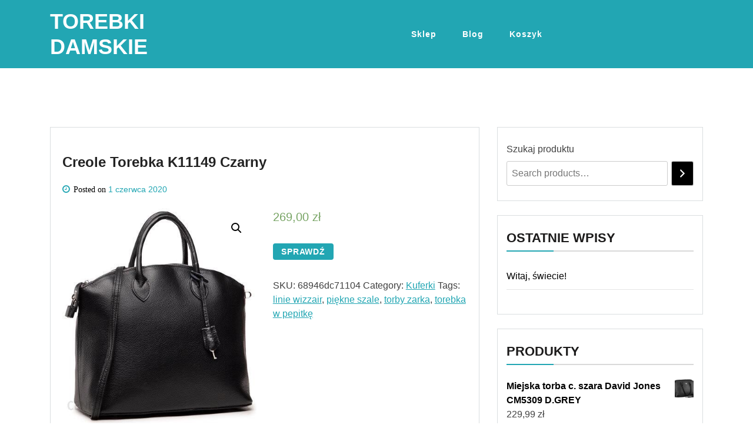

--- FILE ---
content_type: text/html; charset=UTF-8
request_url: https://onaz.pl/produkt/creole-torebka-k11149-czarny/
body_size: 13222
content:
<!doctype html>
<html lang="pl-PL" class="js no-svg">
<head>
	<meta charset="UTF-8">
	<meta name="viewport" content="width=device-width, initial-scale=1">
	<link rel="profile" href="https://gmpg.org/xfn/11">

	<title>Creole Torebka K11149 Czarny &#8211; Torebki damskie</title>
<meta name='robots' content='max-image-preview:large' />
<link rel="alternate" type="application/rss+xml" title="Torebki damskie &raquo; Kanał z wpisami" href="https://onaz.pl/feed/" />
<link rel="alternate" type="application/rss+xml" title="Torebki damskie &raquo; Kanał z komentarzami" href="https://onaz.pl/comments/feed/" />
<link rel="alternate" type="application/rss+xml" title="Torebki damskie &raquo; Creole Torebka K11149 Czarny Kanał z komentarzami" href="https://onaz.pl/produkt/creole-torebka-k11149-czarny/feed/" />
<link rel="alternate" title="oEmbed (JSON)" type="application/json+oembed" href="https://onaz.pl/wp-json/oembed/1.0/embed?url=https%3A%2F%2Fonaz.pl%2Fprodukt%2Fcreole-torebka-k11149-czarny%2F" />
<link rel="alternate" title="oEmbed (XML)" type="text/xml+oembed" href="https://onaz.pl/wp-json/oembed/1.0/embed?url=https%3A%2F%2Fonaz.pl%2Fprodukt%2Fcreole-torebka-k11149-czarny%2F&#038;format=xml" />
<style id='wp-img-auto-sizes-contain-inline-css'>
img:is([sizes=auto i],[sizes^="auto," i]){contain-intrinsic-size:3000px 1500px}
/*# sourceURL=wp-img-auto-sizes-contain-inline-css */
</style>
<style id='wp-emoji-styles-inline-css'>

	img.wp-smiley, img.emoji {
		display: inline !important;
		border: none !important;
		box-shadow: none !important;
		height: 1em !important;
		width: 1em !important;
		margin: 0 0.07em !important;
		vertical-align: -0.1em !important;
		background: none !important;
		padding: 0 !important;
	}
/*# sourceURL=wp-emoji-styles-inline-css */
</style>
<style id='wp-block-library-inline-css'>
:root{--wp-block-synced-color:#7a00df;--wp-block-synced-color--rgb:122,0,223;--wp-bound-block-color:var(--wp-block-synced-color);--wp-editor-canvas-background:#ddd;--wp-admin-theme-color:#007cba;--wp-admin-theme-color--rgb:0,124,186;--wp-admin-theme-color-darker-10:#006ba1;--wp-admin-theme-color-darker-10--rgb:0,107,160.5;--wp-admin-theme-color-darker-20:#005a87;--wp-admin-theme-color-darker-20--rgb:0,90,135;--wp-admin-border-width-focus:2px}@media (min-resolution:192dpi){:root{--wp-admin-border-width-focus:1.5px}}.wp-element-button{cursor:pointer}:root .has-very-light-gray-background-color{background-color:#eee}:root .has-very-dark-gray-background-color{background-color:#313131}:root .has-very-light-gray-color{color:#eee}:root .has-very-dark-gray-color{color:#313131}:root .has-vivid-green-cyan-to-vivid-cyan-blue-gradient-background{background:linear-gradient(135deg,#00d084,#0693e3)}:root .has-purple-crush-gradient-background{background:linear-gradient(135deg,#34e2e4,#4721fb 50%,#ab1dfe)}:root .has-hazy-dawn-gradient-background{background:linear-gradient(135deg,#faaca8,#dad0ec)}:root .has-subdued-olive-gradient-background{background:linear-gradient(135deg,#fafae1,#67a671)}:root .has-atomic-cream-gradient-background{background:linear-gradient(135deg,#fdd79a,#004a59)}:root .has-nightshade-gradient-background{background:linear-gradient(135deg,#330968,#31cdcf)}:root .has-midnight-gradient-background{background:linear-gradient(135deg,#020381,#2874fc)}:root{--wp--preset--font-size--normal:16px;--wp--preset--font-size--huge:42px}.has-regular-font-size{font-size:1em}.has-larger-font-size{font-size:2.625em}.has-normal-font-size{font-size:var(--wp--preset--font-size--normal)}.has-huge-font-size{font-size:var(--wp--preset--font-size--huge)}.has-text-align-center{text-align:center}.has-text-align-left{text-align:left}.has-text-align-right{text-align:right}.has-fit-text{white-space:nowrap!important}#end-resizable-editor-section{display:none}.aligncenter{clear:both}.items-justified-left{justify-content:flex-start}.items-justified-center{justify-content:center}.items-justified-right{justify-content:flex-end}.items-justified-space-between{justify-content:space-between}.screen-reader-text{border:0;clip-path:inset(50%);height:1px;margin:-1px;overflow:hidden;padding:0;position:absolute;width:1px;word-wrap:normal!important}.screen-reader-text:focus{background-color:#ddd;clip-path:none;color:#444;display:block;font-size:1em;height:auto;left:5px;line-height:normal;padding:15px 23px 14px;text-decoration:none;top:5px;width:auto;z-index:100000}html :where(.has-border-color){border-style:solid}html :where([style*=border-top-color]){border-top-style:solid}html :where([style*=border-right-color]){border-right-style:solid}html :where([style*=border-bottom-color]){border-bottom-style:solid}html :where([style*=border-left-color]){border-left-style:solid}html :where([style*=border-width]){border-style:solid}html :where([style*=border-top-width]){border-top-style:solid}html :where([style*=border-right-width]){border-right-style:solid}html :where([style*=border-bottom-width]){border-bottom-style:solid}html :where([style*=border-left-width]){border-left-style:solid}html :where(img[class*=wp-image-]){height:auto;max-width:100%}:where(figure){margin:0 0 1em}html :where(.is-position-sticky){--wp-admin--admin-bar--position-offset:var(--wp-admin--admin-bar--height,0px)}@media screen and (max-width:600px){html :where(.is-position-sticky){--wp-admin--admin-bar--position-offset:0px}}

/*# sourceURL=wp-block-library-inline-css */
</style><style id='wp-block-heading-inline-css'>
h1:where(.wp-block-heading).has-background,h2:where(.wp-block-heading).has-background,h3:where(.wp-block-heading).has-background,h4:where(.wp-block-heading).has-background,h5:where(.wp-block-heading).has-background,h6:where(.wp-block-heading).has-background{padding:1.25em 2.375em}h1.has-text-align-left[style*=writing-mode]:where([style*=vertical-lr]),h1.has-text-align-right[style*=writing-mode]:where([style*=vertical-rl]),h2.has-text-align-left[style*=writing-mode]:where([style*=vertical-lr]),h2.has-text-align-right[style*=writing-mode]:where([style*=vertical-rl]),h3.has-text-align-left[style*=writing-mode]:where([style*=vertical-lr]),h3.has-text-align-right[style*=writing-mode]:where([style*=vertical-rl]),h4.has-text-align-left[style*=writing-mode]:where([style*=vertical-lr]),h4.has-text-align-right[style*=writing-mode]:where([style*=vertical-rl]),h5.has-text-align-left[style*=writing-mode]:where([style*=vertical-lr]),h5.has-text-align-right[style*=writing-mode]:where([style*=vertical-rl]),h6.has-text-align-left[style*=writing-mode]:where([style*=vertical-lr]),h6.has-text-align-right[style*=writing-mode]:where([style*=vertical-rl]){rotate:180deg}
/*# sourceURL=https://onaz.pl/wp-includes/blocks/heading/style.min.css */
</style>
<style id='wp-block-latest-posts-inline-css'>
.wp-block-latest-posts{box-sizing:border-box}.wp-block-latest-posts.alignleft{margin-right:2em}.wp-block-latest-posts.alignright{margin-left:2em}.wp-block-latest-posts.wp-block-latest-posts__list{list-style:none}.wp-block-latest-posts.wp-block-latest-posts__list li{clear:both;overflow-wrap:break-word}.wp-block-latest-posts.is-grid{display:flex;flex-wrap:wrap}.wp-block-latest-posts.is-grid li{margin:0 1.25em 1.25em 0;width:100%}@media (min-width:600px){.wp-block-latest-posts.columns-2 li{width:calc(50% - .625em)}.wp-block-latest-posts.columns-2 li:nth-child(2n){margin-right:0}.wp-block-latest-posts.columns-3 li{width:calc(33.33333% - .83333em)}.wp-block-latest-posts.columns-3 li:nth-child(3n){margin-right:0}.wp-block-latest-posts.columns-4 li{width:calc(25% - .9375em)}.wp-block-latest-posts.columns-4 li:nth-child(4n){margin-right:0}.wp-block-latest-posts.columns-5 li{width:calc(20% - 1em)}.wp-block-latest-posts.columns-5 li:nth-child(5n){margin-right:0}.wp-block-latest-posts.columns-6 li{width:calc(16.66667% - 1.04167em)}.wp-block-latest-posts.columns-6 li:nth-child(6n){margin-right:0}}:root :where(.wp-block-latest-posts.is-grid){padding:0}:root :where(.wp-block-latest-posts.wp-block-latest-posts__list){padding-left:0}.wp-block-latest-posts__post-author,.wp-block-latest-posts__post-date{display:block;font-size:.8125em}.wp-block-latest-posts__post-excerpt,.wp-block-latest-posts__post-full-content{margin-bottom:1em;margin-top:.5em}.wp-block-latest-posts__featured-image a{display:inline-block}.wp-block-latest-posts__featured-image img{height:auto;max-width:100%;width:auto}.wp-block-latest-posts__featured-image.alignleft{float:left;margin-right:1em}.wp-block-latest-posts__featured-image.alignright{float:right;margin-left:1em}.wp-block-latest-posts__featured-image.aligncenter{margin-bottom:1em;text-align:center}
/*# sourceURL=https://onaz.pl/wp-includes/blocks/latest-posts/style.min.css */
</style>
<style id='wp-block-group-inline-css'>
.wp-block-group{box-sizing:border-box}:where(.wp-block-group.wp-block-group-is-layout-constrained){position:relative}
/*# sourceURL=https://onaz.pl/wp-includes/blocks/group/style.min.css */
</style>
<link rel='stylesheet' id='wc-blocks-vendors-style-css' href='https://onaz.pl/wp-content/plugins/woocommerce/packages/woocommerce-blocks/build/wc-blocks-vendors-style.css?ver=7.2.2' media='all' />
<link rel='stylesheet' id='wc-blocks-style-css' href='https://onaz.pl/wp-content/plugins/woocommerce/packages/woocommerce-blocks/build/wc-blocks-style.css?ver=7.2.2' media='all' />
<style id='global-styles-inline-css'>
:root{--wp--preset--aspect-ratio--square: 1;--wp--preset--aspect-ratio--4-3: 4/3;--wp--preset--aspect-ratio--3-4: 3/4;--wp--preset--aspect-ratio--3-2: 3/2;--wp--preset--aspect-ratio--2-3: 2/3;--wp--preset--aspect-ratio--16-9: 16/9;--wp--preset--aspect-ratio--9-16: 9/16;--wp--preset--color--black: #000000;--wp--preset--color--cyan-bluish-gray: #abb8c3;--wp--preset--color--white: #ffffff;--wp--preset--color--pale-pink: #f78da7;--wp--preset--color--vivid-red: #cf2e2e;--wp--preset--color--luminous-vivid-orange: #ff6900;--wp--preset--color--luminous-vivid-amber: #fcb900;--wp--preset--color--light-green-cyan: #7bdcb5;--wp--preset--color--vivid-green-cyan: #00d084;--wp--preset--color--pale-cyan-blue: #8ed1fc;--wp--preset--color--vivid-cyan-blue: #0693e3;--wp--preset--color--vivid-purple: #9b51e0;--wp--preset--gradient--vivid-cyan-blue-to-vivid-purple: linear-gradient(135deg,rgb(6,147,227) 0%,rgb(155,81,224) 100%);--wp--preset--gradient--light-green-cyan-to-vivid-green-cyan: linear-gradient(135deg,rgb(122,220,180) 0%,rgb(0,208,130) 100%);--wp--preset--gradient--luminous-vivid-amber-to-luminous-vivid-orange: linear-gradient(135deg,rgb(252,185,0) 0%,rgb(255,105,0) 100%);--wp--preset--gradient--luminous-vivid-orange-to-vivid-red: linear-gradient(135deg,rgb(255,105,0) 0%,rgb(207,46,46) 100%);--wp--preset--gradient--very-light-gray-to-cyan-bluish-gray: linear-gradient(135deg,rgb(238,238,238) 0%,rgb(169,184,195) 100%);--wp--preset--gradient--cool-to-warm-spectrum: linear-gradient(135deg,rgb(74,234,220) 0%,rgb(151,120,209) 20%,rgb(207,42,186) 40%,rgb(238,44,130) 60%,rgb(251,105,98) 80%,rgb(254,248,76) 100%);--wp--preset--gradient--blush-light-purple: linear-gradient(135deg,rgb(255,206,236) 0%,rgb(152,150,240) 100%);--wp--preset--gradient--blush-bordeaux: linear-gradient(135deg,rgb(254,205,165) 0%,rgb(254,45,45) 50%,rgb(107,0,62) 100%);--wp--preset--gradient--luminous-dusk: linear-gradient(135deg,rgb(255,203,112) 0%,rgb(199,81,192) 50%,rgb(65,88,208) 100%);--wp--preset--gradient--pale-ocean: linear-gradient(135deg,rgb(255,245,203) 0%,rgb(182,227,212) 50%,rgb(51,167,181) 100%);--wp--preset--gradient--electric-grass: linear-gradient(135deg,rgb(202,248,128) 0%,rgb(113,206,126) 100%);--wp--preset--gradient--midnight: linear-gradient(135deg,rgb(2,3,129) 0%,rgb(40,116,252) 100%);--wp--preset--font-size--small: 13px;--wp--preset--font-size--medium: 20px;--wp--preset--font-size--large: 36px;--wp--preset--font-size--x-large: 42px;--wp--preset--spacing--20: 0.44rem;--wp--preset--spacing--30: 0.67rem;--wp--preset--spacing--40: 1rem;--wp--preset--spacing--50: 1.5rem;--wp--preset--spacing--60: 2.25rem;--wp--preset--spacing--70: 3.38rem;--wp--preset--spacing--80: 5.06rem;--wp--preset--shadow--natural: 6px 6px 9px rgba(0, 0, 0, 0.2);--wp--preset--shadow--deep: 12px 12px 50px rgba(0, 0, 0, 0.4);--wp--preset--shadow--sharp: 6px 6px 0px rgba(0, 0, 0, 0.2);--wp--preset--shadow--outlined: 6px 6px 0px -3px rgb(255, 255, 255), 6px 6px rgb(0, 0, 0);--wp--preset--shadow--crisp: 6px 6px 0px rgb(0, 0, 0);}:where(.is-layout-flex){gap: 0.5em;}:where(.is-layout-grid){gap: 0.5em;}body .is-layout-flex{display: flex;}.is-layout-flex{flex-wrap: wrap;align-items: center;}.is-layout-flex > :is(*, div){margin: 0;}body .is-layout-grid{display: grid;}.is-layout-grid > :is(*, div){margin: 0;}:where(.wp-block-columns.is-layout-flex){gap: 2em;}:where(.wp-block-columns.is-layout-grid){gap: 2em;}:where(.wp-block-post-template.is-layout-flex){gap: 1.25em;}:where(.wp-block-post-template.is-layout-grid){gap: 1.25em;}.has-black-color{color: var(--wp--preset--color--black) !important;}.has-cyan-bluish-gray-color{color: var(--wp--preset--color--cyan-bluish-gray) !important;}.has-white-color{color: var(--wp--preset--color--white) !important;}.has-pale-pink-color{color: var(--wp--preset--color--pale-pink) !important;}.has-vivid-red-color{color: var(--wp--preset--color--vivid-red) !important;}.has-luminous-vivid-orange-color{color: var(--wp--preset--color--luminous-vivid-orange) !important;}.has-luminous-vivid-amber-color{color: var(--wp--preset--color--luminous-vivid-amber) !important;}.has-light-green-cyan-color{color: var(--wp--preset--color--light-green-cyan) !important;}.has-vivid-green-cyan-color{color: var(--wp--preset--color--vivid-green-cyan) !important;}.has-pale-cyan-blue-color{color: var(--wp--preset--color--pale-cyan-blue) !important;}.has-vivid-cyan-blue-color{color: var(--wp--preset--color--vivid-cyan-blue) !important;}.has-vivid-purple-color{color: var(--wp--preset--color--vivid-purple) !important;}.has-black-background-color{background-color: var(--wp--preset--color--black) !important;}.has-cyan-bluish-gray-background-color{background-color: var(--wp--preset--color--cyan-bluish-gray) !important;}.has-white-background-color{background-color: var(--wp--preset--color--white) !important;}.has-pale-pink-background-color{background-color: var(--wp--preset--color--pale-pink) !important;}.has-vivid-red-background-color{background-color: var(--wp--preset--color--vivid-red) !important;}.has-luminous-vivid-orange-background-color{background-color: var(--wp--preset--color--luminous-vivid-orange) !important;}.has-luminous-vivid-amber-background-color{background-color: var(--wp--preset--color--luminous-vivid-amber) !important;}.has-light-green-cyan-background-color{background-color: var(--wp--preset--color--light-green-cyan) !important;}.has-vivid-green-cyan-background-color{background-color: var(--wp--preset--color--vivid-green-cyan) !important;}.has-pale-cyan-blue-background-color{background-color: var(--wp--preset--color--pale-cyan-blue) !important;}.has-vivid-cyan-blue-background-color{background-color: var(--wp--preset--color--vivid-cyan-blue) !important;}.has-vivid-purple-background-color{background-color: var(--wp--preset--color--vivid-purple) !important;}.has-black-border-color{border-color: var(--wp--preset--color--black) !important;}.has-cyan-bluish-gray-border-color{border-color: var(--wp--preset--color--cyan-bluish-gray) !important;}.has-white-border-color{border-color: var(--wp--preset--color--white) !important;}.has-pale-pink-border-color{border-color: var(--wp--preset--color--pale-pink) !important;}.has-vivid-red-border-color{border-color: var(--wp--preset--color--vivid-red) !important;}.has-luminous-vivid-orange-border-color{border-color: var(--wp--preset--color--luminous-vivid-orange) !important;}.has-luminous-vivid-amber-border-color{border-color: var(--wp--preset--color--luminous-vivid-amber) !important;}.has-light-green-cyan-border-color{border-color: var(--wp--preset--color--light-green-cyan) !important;}.has-vivid-green-cyan-border-color{border-color: var(--wp--preset--color--vivid-green-cyan) !important;}.has-pale-cyan-blue-border-color{border-color: var(--wp--preset--color--pale-cyan-blue) !important;}.has-vivid-cyan-blue-border-color{border-color: var(--wp--preset--color--vivid-cyan-blue) !important;}.has-vivid-purple-border-color{border-color: var(--wp--preset--color--vivid-purple) !important;}.has-vivid-cyan-blue-to-vivid-purple-gradient-background{background: var(--wp--preset--gradient--vivid-cyan-blue-to-vivid-purple) !important;}.has-light-green-cyan-to-vivid-green-cyan-gradient-background{background: var(--wp--preset--gradient--light-green-cyan-to-vivid-green-cyan) !important;}.has-luminous-vivid-amber-to-luminous-vivid-orange-gradient-background{background: var(--wp--preset--gradient--luminous-vivid-amber-to-luminous-vivid-orange) !important;}.has-luminous-vivid-orange-to-vivid-red-gradient-background{background: var(--wp--preset--gradient--luminous-vivid-orange-to-vivid-red) !important;}.has-very-light-gray-to-cyan-bluish-gray-gradient-background{background: var(--wp--preset--gradient--very-light-gray-to-cyan-bluish-gray) !important;}.has-cool-to-warm-spectrum-gradient-background{background: var(--wp--preset--gradient--cool-to-warm-spectrum) !important;}.has-blush-light-purple-gradient-background{background: var(--wp--preset--gradient--blush-light-purple) !important;}.has-blush-bordeaux-gradient-background{background: var(--wp--preset--gradient--blush-bordeaux) !important;}.has-luminous-dusk-gradient-background{background: var(--wp--preset--gradient--luminous-dusk) !important;}.has-pale-ocean-gradient-background{background: var(--wp--preset--gradient--pale-ocean) !important;}.has-electric-grass-gradient-background{background: var(--wp--preset--gradient--electric-grass) !important;}.has-midnight-gradient-background{background: var(--wp--preset--gradient--midnight) !important;}.has-small-font-size{font-size: var(--wp--preset--font-size--small) !important;}.has-medium-font-size{font-size: var(--wp--preset--font-size--medium) !important;}.has-large-font-size{font-size: var(--wp--preset--font-size--large) !important;}.has-x-large-font-size{font-size: var(--wp--preset--font-size--x-large) !important;}
/*# sourceURL=global-styles-inline-css */
</style>

<style id='classic-theme-styles-inline-css'>
/*! This file is auto-generated */
.wp-block-button__link{color:#fff;background-color:#32373c;border-radius:9999px;box-shadow:none;text-decoration:none;padding:calc(.667em + 2px) calc(1.333em + 2px);font-size:1.125em}.wp-block-file__button{background:#32373c;color:#fff;text-decoration:none}
/*# sourceURL=/wp-includes/css/classic-themes.min.css */
</style>
<link rel='stylesheet' id='photoswipe-css' href='https://onaz.pl/wp-content/plugins/woocommerce/assets/css/photoswipe/photoswipe.min.css?ver=6.4.1' media='all' />
<link rel='stylesheet' id='photoswipe-default-skin-css' href='https://onaz.pl/wp-content/plugins/woocommerce/assets/css/photoswipe/default-skin/default-skin.min.css?ver=6.4.1' media='all' />
<link rel='stylesheet' id='woocommerce-layout-css' href='https://onaz.pl/wp-content/plugins/woocommerce/assets/css/woocommerce-layout.css?ver=6.4.1' media='all' />
<link rel='stylesheet' id='woocommerce-smallscreen-css' href='https://onaz.pl/wp-content/plugins/woocommerce/assets/css/woocommerce-smallscreen.css?ver=6.4.1' media='only screen and (max-width: 768px)' />
<link rel='stylesheet' id='woocommerce-general-css' href='https://onaz.pl/wp-content/plugins/woocommerce/assets/css/woocommerce.css?ver=6.4.1' media='all' />
<style id='woocommerce-inline-inline-css'>
.woocommerce form .form-row .required { visibility: visible; }
/*# sourceURL=woocommerce-inline-inline-css */
</style>
<link rel='stylesheet' id='bootstrap-css-css' href='https://onaz.pl/wp-content/themes/magpoint/assets/css/bootstrap.css?ver=6.9' media='all' />
<link rel='stylesheet' id='font-awesome-css-css' href='https://onaz.pl/wp-content/themes/magpoint/assets/css/font-awesome.css?ver=6.9' media='all' />
<link rel='stylesheet' id='magpoint-meanmenu-css-css' href='https://onaz.pl/wp-content/themes/magpoint/assets/css/magpoint-meanmenu.css?ver=6.9' media='all' />
<link rel='stylesheet' id='magpoint-responsive-css-css' href='https://onaz.pl/wp-content/themes/magpoint/assets/css/magpoint-responsive.css?ver=6.9' media='all' />
<link rel='stylesheet' id='magpoint-custom-css-css' href='https://onaz.pl/wp-content/themes/magpoint/assets/css/magpoint-custom.css?ver=6.9' media='all' />
<link rel='stylesheet' id='magpoint-style-css' href='https://onaz.pl/wp-content/themes/magpoint/style.css?ver=1.1.2' media='all' />
<script src="https://onaz.pl/wp-includes/js/jquery/jquery.min.js?ver=3.7.1" id="jquery-core-js"></script>
<script src="https://onaz.pl/wp-includes/js/jquery/jquery-migrate.min.js?ver=3.4.1" id="jquery-migrate-js"></script>
<link rel="https://api.w.org/" href="https://onaz.pl/wp-json/" /><link rel="alternate" title="JSON" type="application/json" href="https://onaz.pl/wp-json/wp/v2/product/6687" /><link rel="EditURI" type="application/rsd+xml" title="RSD" href="https://onaz.pl/xmlrpc.php?rsd" />
<meta name="generator" content="WordPress 6.9" />
<meta name="generator" content="WooCommerce 6.4.1" />
<link rel="canonical" href="https://onaz.pl/produkt/creole-torebka-k11149-czarny/" />
<link rel='shortlink' href='https://onaz.pl/?p=6687' />
<link rel="pingback" href="https://onaz.pl/xmlrpc.php">	<noscript><style>.woocommerce-product-gallery{ opacity: 1 !important; }</style></noscript>
			<style id="wp-custom-css">
			.woocommerce ul.products li.product a img {
    height: 230px;
    object-fit: contain;
}

.woocommerce ul.products li.product .woocommerce-loop-product__title {
    height: 90px;
    overflow: hidden;
}
		</style>
		</head>

<body class="wp-singular product-template-default single single-product postid-6687 wp-theme-magpoint theme-magpoint woocommerce woocommerce-page woocommerce-no-js has--layout">


<div id="page" class="site-wrapper site">
	<a class="skip-link screen-reader-text" href="#primary">Skip to content</a>
	<header  id="masthead" class="wp-main-header">
        
 
    <div class="header-menu">

    <div class="container">
        <div class="row">
          <div class="col-12">
            <div class="site-menu">
                <div class="logo-wrap">
                    <div class="logo"> 

                         

                        <div class="magpoint-site-branding">
        
                            <h1 class="site-title"><a href="https://onaz.pl/" title="Torebki damskie" rel="home">Torebki damskie</a></h1>
                            
                            
                                    
                         </div>  
                     </div>
                 </div>
                <nav id="site-navigation" class="main-navigation">
                            <button class="toggle-button" data-toggle-target=".main-menu-modal" data-toggle-body-class="showing-main-menu-modal" aria-expanded="false" data-set-focus=".close-main-nav-toggle">
                            <div class="toggle-text"></div>
                                <span class="toggle-bar"></span>
                                <span class="toggle-bar"></span>
                                <span class="toggle-bar"></span>
                            </button>
                            <div class="primary-menu-list main-menu-modal cover-modal" data-modal-target-string=".main-menu-modal">
                            <button class="close close-main-nav-toggle" data-toggle-target=".main-menu-modal" data-toggle-body-class="showing-main-menu-modal" aria-expanded="false" data-set-focus=".main-menu-modal"></button>
                                <div class="mobile-menu" aria-label="Mobile">
                                <div class="menu-menu-1-container"><ul id="primary-menu" class="nav-menu main-menu-modal"><li id="menu-item-10019" class="menu-item menu-item-type-post_type menu-item-object-page menu-item-home current_page_parent menu-item-10019"><a href="https://onaz.pl/">Sklep</a></li>
<li id="menu-item-10020" class="menu-item menu-item-type-post_type menu-item-object-page menu-item-10020"><a href="https://onaz.pl/blog/">Blog</a></li>
<li id="menu-item-10021" class="menu-item menu-item-type-post_type menu-item-object-page menu-item-10021"><a href="https://onaz.pl/koszyk/">Koszyk</a></li>
</ul></div>                                </div>
                            </div>
                        </nav><!-- #site-navigation -->
                        <a class="skip-link-menu-end-skip" href="javascript:void(0)"></a>
            	
            </div>
          </div>
        </div>
    </div>
</div>
</header>

    <div id="primary" class="site-content">

<section class="wp-main-section mppt-100 bg-color">
		<div class="container">
						<div class="row has-right-sidebar">
				<div class="col-lg-8">
											
 <div class="blog-wrap">
    <div class="image-part mb-25">
             </div>
    <div class="content-part p-0">
         <div class="category-name"> </div>         <h3 class="heading-title mb-20">Creole Torebka K11149 Czarny</h3>
        <ul class="blog-meta mb-20">
                                    <li><i class="fa fa-clock-o"></i><span class="posted-on"> Posted on <a href="https://onaz.pl/produkt/creole-torebka-k11149-czarny/" rel="bookmark"><time class="entry-date published" datetime="2020-06-01T09:59:30+02:00">1 czerwca 2020</time><time class="updated" datetime="2022-10-09T13:09:29+02:00">9 października 2022</time></a></span></li>        </ul>                                
        <div class="woocommerce">			<div class="single-product" data-product-page-preselected-id="0">
				<div class="woocommerce-notices-wrapper"></div><div id="product-6687" class="product type-product post-6687 status-publish first instock product_cat-kuferki product_tag-linie-wizzair product_tag-piekne-szale product_tag-torby-zarka product_tag-torebka-w-pepitke has-post-thumbnail product-type-external">

	<div class="woocommerce-product-gallery woocommerce-product-gallery--with-images woocommerce-product-gallery--columns-4 images" data-columns="4" style="opacity: 0; transition: opacity .25s ease-in-out;">
	<figure class="woocommerce-product-gallery__wrapper">
		<div data-thumb="https://onaz.pl/wp-content/uploads/2022/10/i-creole-torebka-k11149-czarny-100x100.jpg" data-thumb-alt="" class="woocommerce-product-gallery__image"><a href="https://onaz.pl/wp-content/uploads/2022/10/i-creole-torebka-k11149-czarny.jpg"><img decoding="async" width="420" height="468" src="https://onaz.pl/wp-content/uploads/2022/10/i-creole-torebka-k11149-czarny.jpg" class="wp-post-image" alt="" title="i-creole-torebka-k11149-czarny" data-caption="" data-src="https://onaz.pl/wp-content/uploads/2022/10/i-creole-torebka-k11149-czarny.jpg" data-large_image="https://onaz.pl/wp-content/uploads/2022/10/i-creole-torebka-k11149-czarny.jpg" data-large_image_width="420" data-large_image_height="468" srcset="https://onaz.pl/wp-content/uploads/2022/10/i-creole-torebka-k11149-czarny.jpg 420w, https://onaz.pl/wp-content/uploads/2022/10/i-creole-torebka-k11149-czarny-269x300.jpg 269w" sizes="(max-width: 420px) 100vw, 420px" /></a></div>	</figure>
</div>

	<div class="summary entry-summary">
		<p class="price"><span class="woocommerce-Price-amount amount"><bdi>269,00&nbsp;<span class="woocommerce-Price-currencySymbol">&#122;&#322;</span></bdi></span></p>

<form class="cart" action="https://onaz.pl/3335" method="get">
	
	<button type="submit" class="single_add_to_cart_button button alt">Sprawdź</button>

	
	</form>

<div class="product_meta">

	
	
		<span class="sku_wrapper">SKU: <span class="sku">68946dc71104</span></span>

	
	<span class="posted_in">Category: <a href="https://onaz.pl/kategoria-produktu/kuferki/" rel="tag">Kuferki</a></span>
	<span class="tagged_as">Tags: <a href="https://onaz.pl/tag-produktu/linie-wizzair/" rel="tag">linie wizzair</a>, <a href="https://onaz.pl/tag-produktu/piekne-szale/" rel="tag">piękne szale</a>, <a href="https://onaz.pl/tag-produktu/torby-zarka/" rel="tag">torby zarka</a>, <a href="https://onaz.pl/tag-produktu/torebka-w-pepitke/" rel="tag">torebka w pepitkę</a></span>
	
</div>
	</div>

	
	<div class="woocommerce-tabs wc-tabs-wrapper">
		<ul class="tabs wc-tabs" role="tablist">
							<li class="description_tab" id="tab-title-description" role="tab" aria-controls="tab-description">
					<a href="#tab-description">
						Description					</a>
				</li>
					</ul>
					<div class="woocommerce-Tabs-panel woocommerce-Tabs-panel--description panel entry-content wc-tab" id="tab-description" role="tabpanel" aria-labelledby="tab-title-description">
				
	<h2>Description</h2>

<p>Creole Torebka K11149 Czarny</p>
<p>podkolanówki w romby, szary garnitur czarne buty, zolty pastelowy kolor, pikowana kurtka z kapturem, co to jest eko skóra, plecaki firmowe tanio, opel usb, portfel męski gucci, promocje na ciuchy, sl16, torebki sklep internetowy tanio, praca biurowa leszno wlkp, torba ekologiczna na zamek, lacoste okulary przeciwsłoneczne, torebka julia, jak ustawić szyfr w walizce</p>
yyyyy
			</div>
		
			</div>


	<section class="related products">

					<h2>Related products</h2>
				
		<ul class="products columns-4">

			
					<li class="product type-product post-337 status-publish first instock product_cat-kuferki product_tag-plecaki-damskie-miejskie product_tag-torba-na-laptopa-21-cali product_tag-torby-vera-pelle has-post-thumbnail product-type-external">
	<a href="https://onaz.pl/produkt/torebka-coach-sft-clf-theo-tot-ca114-b4-canyon-b4nl4/" class="woocommerce-LoopProduct-link woocommerce-loop-product__link"><img decoding="async" width="300" height="300" src="https://onaz.pl/wp-content/uploads/2022/10/i-torebka-coach-sft-clf-theo-tot-ca114-b4-canyon-b4nl4-300x300.jpg" class="attachment-woocommerce_thumbnail size-woocommerce_thumbnail" alt="" srcset="https://onaz.pl/wp-content/uploads/2022/10/i-torebka-coach-sft-clf-theo-tot-ca114-b4-canyon-b4nl4-300x300.jpg 300w, https://onaz.pl/wp-content/uploads/2022/10/i-torebka-coach-sft-clf-theo-tot-ca114-b4-canyon-b4nl4-150x150.jpg 150w, https://onaz.pl/wp-content/uploads/2022/10/i-torebka-coach-sft-clf-theo-tot-ca114-b4-canyon-b4nl4-100x100.jpg 100w" sizes="(max-width: 300px) 100vw, 300px" /><h2 class="woocommerce-loop-product__title">Torebka COACH &#8211; Sft Clf Theo Tot CA114 B4/Canyon B4NL4</h2>
	<span class="price"><span class="woocommerce-Price-amount amount"><bdi>2139,00&nbsp;<span class="woocommerce-Price-currencySymbol">&#122;&#322;</span></bdi></span></span>
</a><a href="https://onaz.pl/161" data-quantity="1" class="button product_type_external" data-product_id="337" data-product_sku="d48033088378" aria-label="Sprawdź" rel="nofollow">Sprawdź</a></li>

			
					<li class="product type-product post-393 status-publish instock product_cat-kuferki product_tag-chania-atrakcje product_tag-lista-rzeczy-ktore-trzeba-wziac-na-wakacje product_tag-obuwie-skorzane-kielce product_tag-ore-10-torebki product_tag-paski-damskie-hurtownia product_tag-plecaki-damskie-miejskie product_tag-zlota-czapka-zimowa has-post-thumbnail product-type-external">
	<a href="https://onaz.pl/produkt/kuferek-zamszowy-david-jones-6845-1-d-bordeaux/" class="woocommerce-LoopProduct-link woocommerce-loop-product__link"><img loading="lazy" decoding="async" width="300" height="300" src="https://onaz.pl/wp-content/uploads/2022/10/i-kuferek-zamszowy-david-jones-6845-1-d-bordeaux-300x300.jpg" class="attachment-woocommerce_thumbnail size-woocommerce_thumbnail" alt="" srcset="https://onaz.pl/wp-content/uploads/2022/10/i-kuferek-zamszowy-david-jones-6845-1-d-bordeaux-300x300.jpg 300w, https://onaz.pl/wp-content/uploads/2022/10/i-kuferek-zamszowy-david-jones-6845-1-d-bordeaux-150x150.jpg 150w, https://onaz.pl/wp-content/uploads/2022/10/i-kuferek-zamszowy-david-jones-6845-1-d-bordeaux-100x100.jpg 100w" sizes="auto, (max-width: 300px) 100vw, 300px" /><h2 class="woocommerce-loop-product__title">Kuferek zamszowy David Jones 6845-1 D.BORDEAUX</h2>
	<span class="price"><span class="woocommerce-Price-amount amount"><bdi>209,99&nbsp;<span class="woocommerce-Price-currencySymbol">&#122;&#322;</span></bdi></span></span>
</a><a href="https://onaz.pl/189" data-quantity="1" class="button product_type_external" data-product_id="393" data-product_sku="38b3091428d0" aria-label="Sprawdź" rel="nofollow">Sprawdź</a></li>

			
					<li class="product type-product post-221 status-publish instock product_cat-kuferki product_tag-burton-walizka product_tag-sztyblety-co-to-jest product_tag-wloskie-kurtki-skorzane has-post-thumbnail product-type-external">
	<a href="https://onaz.pl/produkt/polska-skorzana-teczka-aktowka-damska-elegancka-biznesowa-bordowa-g4-bordowy/" class="woocommerce-LoopProduct-link woocommerce-loop-product__link"><img loading="lazy" decoding="async" width="300" height="300" src="https://onaz.pl/wp-content/uploads/2022/10/i-polska-skorzana-teczka-aktowka-damska-elegancka-biznesowa-bordowa-g4-bordowy-300x300.jpg" class="attachment-woocommerce_thumbnail size-woocommerce_thumbnail" alt="" srcset="https://onaz.pl/wp-content/uploads/2022/10/i-polska-skorzana-teczka-aktowka-damska-elegancka-biznesowa-bordowa-g4-bordowy-300x300.jpg 300w, https://onaz.pl/wp-content/uploads/2022/10/i-polska-skorzana-teczka-aktowka-damska-elegancka-biznesowa-bordowa-g4-bordowy-100x100.jpg 100w, https://onaz.pl/wp-content/uploads/2022/10/i-polska-skorzana-teczka-aktowka-damska-elegancka-biznesowa-bordowa-g4-bordowy-600x600.jpg 600w, https://onaz.pl/wp-content/uploads/2022/10/i-polska-skorzana-teczka-aktowka-damska-elegancka-biznesowa-bordowa-g4-bordowy-150x150.jpg 150w, https://onaz.pl/wp-content/uploads/2022/10/i-polska-skorzana-teczka-aktowka-damska-elegancka-biznesowa-bordowa-g4-bordowy-768x768.jpg 768w, https://onaz.pl/wp-content/uploads/2022/10/i-polska-skorzana-teczka-aktowka-damska-elegancka-biznesowa-bordowa-g4-bordowy.jpg 900w" sizes="auto, (max-width: 300px) 100vw, 300px" /><h2 class="woocommerce-loop-product__title">Polska skórzana teczka aktówka damska elegancka biznesowa bordowa G4 &#8211; bordowy</h2>
	<span class="price"><span class="woocommerce-Price-amount amount"><bdi>549,99&nbsp;<span class="woocommerce-Price-currencySymbol">&#122;&#322;</span></bdi></span></span>
</a><a href="https://onaz.pl/103" data-quantity="1" class="button product_type_external" data-product_id="221" data-product_sku="02aac3cff404" aria-label="Sprawdź" rel="nofollow">Sprawdź</a></li>

			
					<li class="product type-product post-111 status-publish last instock product_cat-kuferki product_tag-buty-meskie-garnitur product_tag-duza-walizka-materialowa product_tag-jeansy-w-paski product_tag-kamizelki-damskie-zalando product_tag-samsonite-kod product_tag-spodnie-goralskie-meskie product_tag-vertus-jeans-sklep-internetowy has-post-thumbnail product-type-external">
	<a href="https://onaz.pl/produkt/kuferek-damski-multicolor-z-paskiem-na-ramie-lulucastagnette/" class="woocommerce-LoopProduct-link woocommerce-loop-product__link"><img loading="lazy" decoding="async" width="300" height="300" src="https://onaz.pl/wp-content/uploads/2022/10/i-kuferek-damski-multicolor-z-paskiem-na-ramie-lulucastagnette-300x300.jpg" class="attachment-woocommerce_thumbnail size-woocommerce_thumbnail" alt="" srcset="https://onaz.pl/wp-content/uploads/2022/10/i-kuferek-damski-multicolor-z-paskiem-na-ramie-lulucastagnette-300x300.jpg 300w, https://onaz.pl/wp-content/uploads/2022/10/i-kuferek-damski-multicolor-z-paskiem-na-ramie-lulucastagnette-100x100.jpg 100w, https://onaz.pl/wp-content/uploads/2022/10/i-kuferek-damski-multicolor-z-paskiem-na-ramie-lulucastagnette-150x150.jpg 150w" sizes="auto, (max-width: 300px) 100vw, 300px" /><h2 class="woocommerce-loop-product__title">Kuferek damski multicolor z paskiem na ramię — LuluCastagnette</h2>
	<span class="price"><span class="woocommerce-Price-amount amount"><bdi>158,35&nbsp;<span class="woocommerce-Price-currencySymbol">&#122;&#322;</span></bdi></span></span>
</a><a href="https://onaz.pl/48" data-quantity="1" class="button product_type_external" data-product_id="111" data-product_sku="a206f42ada49" aria-label="Sprawdź" rel="nofollow">Sprawdź</a></li>

			
		</ul>

	</section>
	</div>

			</div>
			</div>
        
             
        
        <div class="post-navigation mt-4">
                    <a href="https://onaz.pl/produkt/torby-listonoszki-damskie-barberinis-zielona-ciemna-zielony-ciemny/" class="blog-prev">
                <i class="fa fa-angle-double-left"></i> Previous Post
            </a>
         
                    <a href="https://onaz.pl/produkt/damska-listonoszka-ze-skory-groszkowej-z-klapa/" class="blog-next">
                Next Post
                <i class="fa fa-angle-double-right"></i> 
            </a>
            </div>
    </div>
</div>						
									</div>
									<div class="col-lg-4">
						
						<aside id="secondary" class="widget-area">
	<div id="block-9" class="widget sidebar-post sidebar widget_block"><div data-block-name="woocommerce/product-search" data-label="Szukaj produktu" data-form-id="wc-block-product-search-0" class="wc-block-product-search wp-block-woocommerce-product-search"><form role="search" method="get" action="https://onaz.pl/"><label for="wc-block-search__input-1" class="wc-block-product-search__label">Szukaj produktu</label>
			<div class="wc-block-product-search__fields">
				<input type="search" id="wc-block-search__input-1" class="wc-block-product-search__field" placeholder="Search products…" name="s" /><button type="submit" class="wc-block-product-search__button" aria-label="Search">
				<svg aria-hidden="true" role="img" focusable="false" class="dashicon dashicons-arrow-right-alt2" xmlns="http://www.w3.org/2000/svg" width="20" height="20" viewBox="0 0 20 20">
					<path d="M6 15l5-5-5-5 1-2 7 7-7 7z" />
				</svg>
			</button>
				<input type="hidden" name="post_type" value="product" />
			</div>
		</form></div></div><div id="block-3" class="widget sidebar-post sidebar widget_block"><div class="wp-block-group"><div class="wp-block-group__inner-container is-layout-flow wp-block-group-is-layout-flow"><h2 class="wp-block-heading">Ostatnie wpisy</h2><ul class="wp-block-latest-posts__list wp-block-latest-posts"><li><a class="wp-block-latest-posts__post-title" href="https://onaz.pl/witaj-swiecie/">Witaj, świecie!</a></li>
</ul></div></div></div><div id="woocommerce_products-3" class="widget sidebar-post sidebar woocommerce widget_products"><div class="sidebar-title"><h3 class="title mb-20">Produkty</h3></div><ul class="product_list_widget"><li>
	
	<a href="https://onaz.pl/produkt/miejska-torba-c-szara-david-jones-cm5309-d-grey/">
		<img width="300" height="300" src="https://onaz.pl/wp-content/uploads/2022/10/i-miejska-torba-c-szara-david-jones-cm5309-d-grey-300x300.jpg" class="attachment-woocommerce_thumbnail size-woocommerce_thumbnail" alt="" decoding="async" loading="lazy" srcset="https://onaz.pl/wp-content/uploads/2022/10/i-miejska-torba-c-szara-david-jones-cm5309-d-grey-300x300.jpg 300w, https://onaz.pl/wp-content/uploads/2022/10/i-miejska-torba-c-szara-david-jones-cm5309-d-grey-150x150.jpg 150w, https://onaz.pl/wp-content/uploads/2022/10/i-miejska-torba-c-szara-david-jones-cm5309-d-grey-100x100.jpg 100w" sizes="auto, (max-width: 300px) 100vw, 300px" />		<span class="product-title">Miejska torba c. szara David Jones CM5309 D.GREY</span>
	</a>

				
	<span class="woocommerce-Price-amount amount"><bdi>229,99&nbsp;<span class="woocommerce-Price-currencySymbol">&#122;&#322;</span></bdi></span>
	</li>
<li>
	
	<a href="https://onaz.pl/produkt/torebka-na-ramie-miejska-orbit-hedgren-halo-blue/">
		<img width="300" height="300" src="https://onaz.pl/wp-content/uploads/2022/10/i-torebka-na-ramie-miejska-orbit-hedgren-halo-blue-300x300.jpg" class="attachment-woocommerce_thumbnail size-woocommerce_thumbnail" alt="" decoding="async" loading="lazy" srcset="https://onaz.pl/wp-content/uploads/2022/10/i-torebka-na-ramie-miejska-orbit-hedgren-halo-blue-300x300.jpg 300w, https://onaz.pl/wp-content/uploads/2022/10/i-torebka-na-ramie-miejska-orbit-hedgren-halo-blue-150x150.jpg 150w, https://onaz.pl/wp-content/uploads/2022/10/i-torebka-na-ramie-miejska-orbit-hedgren-halo-blue-100x100.jpg 100w" sizes="auto, (max-width: 300px) 100vw, 300px" />		<span class="product-title">Torebka na ramię miejska Orbit Hedgren - halo blue</span>
	</a>

				
	<span class="woocommerce-Price-amount amount"><bdi>157,00&nbsp;<span class="woocommerce-Price-currencySymbol">&#122;&#322;</span></bdi></span>
	</li>
<li>
	
	<a href="https://onaz.pl/produkt/torebka-zadigvoltaire-zv-initiale-le-mini-monog-wkat2004f-cognac/">
		<img width="300" height="300" src="https://onaz.pl/wp-content/uploads/2022/10/i-torebka-zadig-voltaire-zv-initiale-le-mini-monog-wkat2004f-cognac-300x300.jpg" class="attachment-woocommerce_thumbnail size-woocommerce_thumbnail" alt="" decoding="async" loading="lazy" srcset="https://onaz.pl/wp-content/uploads/2022/10/i-torebka-zadig-voltaire-zv-initiale-le-mini-monog-wkat2004f-cognac-300x300.jpg 300w, https://onaz.pl/wp-content/uploads/2022/10/i-torebka-zadig-voltaire-zv-initiale-le-mini-monog-wkat2004f-cognac-150x150.jpg 150w, https://onaz.pl/wp-content/uploads/2022/10/i-torebka-zadig-voltaire-zv-initiale-le-mini-monog-wkat2004f-cognac-100x100.jpg 100w" sizes="auto, (max-width: 300px) 100vw, 300px" />		<span class="product-title">Torebka ZADIG&amp;VOLTAIRE - Zv Initiale Le Mini Monog WKAT2004F Cognac</span>
	</a>

				
	<span class="woocommerce-Price-amount amount"><bdi>1049,00&nbsp;<span class="woocommerce-Price-currencySymbol">&#122;&#322;</span></bdi></span>
	</li>
<li>
	
	<a href="https://onaz.pl/produkt/gino-rossi-torebka-cs19638-czarny/">
		<img width="300" height="226" src="https://onaz.pl/wp-content/uploads/2022/10/i-gino-rossi-torebka-cs19638-czarny-300x226.jpg" class="attachment-woocommerce_thumbnail size-woocommerce_thumbnail" alt="" decoding="async" loading="lazy" />		<span class="product-title">Gino Rossi Torebka CS19638 Czarny</span>
	</a>

				
	<span class="woocommerce-Price-amount amount"><bdi>242,99&nbsp;<span class="woocommerce-Price-currencySymbol">&#122;&#322;</span></bdi></span>
	</li>
<li>
	
	<a href="https://onaz.pl/produkt/wloska-torebka-skorzana-czarna-rovicky-twr-46/">
		<img width="300" height="300" src="https://onaz.pl/wp-content/uploads/2022/10/i-wloska-torebka-skorzana-czarna-rovicky-twr-46-300x300.jpg" class="attachment-woocommerce_thumbnail size-woocommerce_thumbnail" alt="" decoding="async" loading="lazy" srcset="https://onaz.pl/wp-content/uploads/2022/10/i-wloska-torebka-skorzana-czarna-rovicky-twr-46-300x300.jpg 300w, https://onaz.pl/wp-content/uploads/2022/10/i-wloska-torebka-skorzana-czarna-rovicky-twr-46-150x150.jpg 150w, https://onaz.pl/wp-content/uploads/2022/10/i-wloska-torebka-skorzana-czarna-rovicky-twr-46-100x100.jpg 100w" sizes="auto, (max-width: 300px) 100vw, 300px" />		<span class="product-title">Włoska torebka skórzana czarna Rovicky TWR-46</span>
	</a>

				
	<span class="woocommerce-Price-amount amount"><bdi>389,99&nbsp;<span class="woocommerce-Price-currencySymbol">&#122;&#322;</span></bdi></span>
	</li>
<li>
	
	<a href="https://onaz.pl/produkt/monnari-zgrabna-efektowna-listonoszka-w-kwiaty/">
		<img width="300" height="300" src="https://onaz.pl/wp-content/uploads/2022/10/i-monnari-zgrabna-efektowna-listonoszka-w-kwiaty-300x300.jpg" class="attachment-woocommerce_thumbnail size-woocommerce_thumbnail" alt="" decoding="async" loading="lazy" srcset="https://onaz.pl/wp-content/uploads/2022/10/i-monnari-zgrabna-efektowna-listonoszka-w-kwiaty-300x300.jpg 300w, https://onaz.pl/wp-content/uploads/2022/10/i-monnari-zgrabna-efektowna-listonoszka-w-kwiaty-150x150.jpg 150w, https://onaz.pl/wp-content/uploads/2022/10/i-monnari-zgrabna-efektowna-listonoszka-w-kwiaty-100x100.jpg 100w" sizes="auto, (max-width: 300px) 100vw, 300px" />		<span class="product-title">MONNARI Zgrabna efektowna listonoszka w kwiaty</span>
	</a>

				
	<span class="woocommerce-Price-amount amount"><bdi>109,90&nbsp;<span class="woocommerce-Price-currencySymbol">&#122;&#322;</span></bdi></span>
	</li>
<li>
	
	<a href="https://onaz.pl/produkt/uniwersalne-torebki-damskie-male-listonoszki-firmy-hernan-ziemiste-kolory/">
		<img width="300" height="300" src="https://onaz.pl/wp-content/uploads/2022/10/i-uniwersalne-torebki-damskie-male-listonoszki-firmy-hernan-ziemiste-kolory-300x300.jpg" class="attachment-woocommerce_thumbnail size-woocommerce_thumbnail" alt="" decoding="async" loading="lazy" srcset="https://onaz.pl/wp-content/uploads/2022/10/i-uniwersalne-torebki-damskie-male-listonoszki-firmy-hernan-ziemiste-kolory-300x300.jpg 300w, https://onaz.pl/wp-content/uploads/2022/10/i-uniwersalne-torebki-damskie-male-listonoszki-firmy-hernan-ziemiste-kolory-150x150.jpg 150w, https://onaz.pl/wp-content/uploads/2022/10/i-uniwersalne-torebki-damskie-male-listonoszki-firmy-hernan-ziemiste-kolory-100x100.jpg 100w" sizes="auto, (max-width: 300px) 100vw, 300px" />		<span class="product-title">Uniwersalne Torebki Damskie Małe Listonoszki firmy Hernan Ziemiste (kolory)</span>
	</a>

				
	<span class="woocommerce-Price-amount amount"><bdi>69,30&nbsp;<span class="woocommerce-Price-currencySymbol">&#122;&#322;</span></bdi></span>
	</li>
<li>
	
	<a href="https://onaz.pl/produkt/torebka-creole-k11170-koniak/">
		<img width="300" height="300" src="https://onaz.pl/wp-content/uploads/2022/10/i-torebka-creole-k11170-koniak-300x300.jpg" class="attachment-woocommerce_thumbnail size-woocommerce_thumbnail" alt="" decoding="async" loading="lazy" srcset="https://onaz.pl/wp-content/uploads/2022/10/i-torebka-creole-k11170-koniak-300x300.jpg 300w, https://onaz.pl/wp-content/uploads/2022/10/i-torebka-creole-k11170-koniak-150x150.jpg 150w, https://onaz.pl/wp-content/uploads/2022/10/i-torebka-creole-k11170-koniak-100x100.jpg 100w" sizes="auto, (max-width: 300px) 100vw, 300px" />		<span class="product-title">Torebka CREOLE - K11170 Koniak</span>
	</a>

				
	<span class="woocommerce-Price-amount amount"><bdi>379,00&nbsp;<span class="woocommerce-Price-currencySymbol">&#122;&#322;</span></bdi></span>
	</li>
<li>
	
	<a href="https://onaz.pl/produkt/torebka-creole-k11249-koniak/">
		<img width="300" height="300" src="https://onaz.pl/wp-content/uploads/2022/10/i-torebka-creole-k11249-koniak-300x300.jpg" class="attachment-woocommerce_thumbnail size-woocommerce_thumbnail" alt="" decoding="async" loading="lazy" srcset="https://onaz.pl/wp-content/uploads/2022/10/i-torebka-creole-k11249-koniak-300x300.jpg 300w, https://onaz.pl/wp-content/uploads/2022/10/i-torebka-creole-k11249-koniak-150x150.jpg 150w, https://onaz.pl/wp-content/uploads/2022/10/i-torebka-creole-k11249-koniak-100x100.jpg 100w" sizes="auto, (max-width: 300px) 100vw, 300px" />		<span class="product-title">Torebka CREOLE - K11249 Koniak</span>
	</a>

				
	<span class="woocommerce-Price-amount amount"><bdi>299,00&nbsp;<span class="woocommerce-Price-currencySymbol">&#122;&#322;</span></bdi></span>
	</li>
<li>
	
	<a href="https://onaz.pl/produkt/creole-torebka-k10974-czarny/">
		<img width="300" height="300" src="https://onaz.pl/wp-content/uploads/2022/10/i-creole-torebka-k10974-czarny-300x300.jpg" class="attachment-woocommerce_thumbnail size-woocommerce_thumbnail" alt="" decoding="async" loading="lazy" srcset="https://onaz.pl/wp-content/uploads/2022/10/i-creole-torebka-k10974-czarny-300x300.jpg 300w, https://onaz.pl/wp-content/uploads/2022/10/i-creole-torebka-k10974-czarny-150x150.jpg 150w, https://onaz.pl/wp-content/uploads/2022/10/i-creole-torebka-k10974-czarny-100x100.jpg 100w" sizes="auto, (max-width: 300px) 100vw, 300px" />		<span class="product-title">Creole Torebka K10974 Czarny</span>
	</a>

				
	<span class="woocommerce-Price-amount amount"><bdi>299,00&nbsp;<span class="woocommerce-Price-currencySymbol">&#122;&#322;</span></bdi></span>
	</li>
<li>
	
	<a href="https://onaz.pl/produkt/polokragla-listonoszka-czarna-rovicky-tdr21028-cz/">
		<img width="300" height="300" src="https://onaz.pl/wp-content/uploads/2022/10/i-polokragla-listonoszka-czarna-rovicky-tdr21028-cz-300x300.jpg" class="attachment-woocommerce_thumbnail size-woocommerce_thumbnail" alt="" decoding="async" loading="lazy" srcset="https://onaz.pl/wp-content/uploads/2022/10/i-polokragla-listonoszka-czarna-rovicky-tdr21028-cz-300x300.jpg 300w, https://onaz.pl/wp-content/uploads/2022/10/i-polokragla-listonoszka-czarna-rovicky-tdr21028-cz-150x150.jpg 150w, https://onaz.pl/wp-content/uploads/2022/10/i-polokragla-listonoszka-czarna-rovicky-tdr21028-cz-100x100.jpg 100w" sizes="auto, (max-width: 300px) 100vw, 300px" />		<span class="product-title">Półokrągła listonoszka czarna Rovicky TDR21028 CZ</span>
	</a>

				
	<span class="woocommerce-Price-amount amount"><bdi>169,99&nbsp;<span class="woocommerce-Price-currencySymbol">&#122;&#322;</span></bdi></span>
	</li>
<li>
	
	<a href="https://onaz.pl/produkt/m659-welurowa-kopertowka-koniakowa-kolor-brazowy-rozmiar-uniwersalny/">
		<img width="300" height="300" src="https://onaz.pl/wp-content/uploads/2022/10/i-m659-welurowa-kopertowka-koniakowa-kolor-brazowy-rozmiar-uniwersalny-300x300.jpg" class="attachment-woocommerce_thumbnail size-woocommerce_thumbnail" alt="" decoding="async" loading="lazy" srcset="https://onaz.pl/wp-content/uploads/2022/10/i-m659-welurowa-kopertowka-koniakowa-kolor-brazowy-rozmiar-uniwersalny-300x300.jpg 300w, https://onaz.pl/wp-content/uploads/2022/10/i-m659-welurowa-kopertowka-koniakowa-kolor-brazowy-rozmiar-uniwersalny-150x150.jpg 150w, https://onaz.pl/wp-content/uploads/2022/10/i-m659-welurowa-kopertowka-koniakowa-kolor-brazowy-rozmiar-uniwersalny-100x100.jpg 100w" sizes="auto, (max-width: 300px) 100vw, 300px" />		<span class="product-title">M659 Welurowa kopertówka - koniakowa (Kolor brązowy, Rozmiar Uniwersalny)</span>
	</a>

				
	<span class="woocommerce-Price-amount amount"><bdi>127,51&nbsp;<span class="woocommerce-Price-currencySymbol">&#122;&#322;</span></bdi></span>
	</li>
<li>
	
	<a href="https://onaz.pl/produkt/listonoszka-brazowa-handmade-marco-mazzini-v149e/">
		<img width="300" height="300" src="https://onaz.pl/wp-content/uploads/2022/10/i-listonoszka-brazowa-handmade-marco-mazzini-v149e-300x300.jpg" class="attachment-woocommerce_thumbnail size-woocommerce_thumbnail" alt="" decoding="async" loading="lazy" srcset="https://onaz.pl/wp-content/uploads/2022/10/i-listonoszka-brazowa-handmade-marco-mazzini-v149e-300x300.jpg 300w, https://onaz.pl/wp-content/uploads/2022/10/i-listonoszka-brazowa-handmade-marco-mazzini-v149e-150x150.jpg 150w, https://onaz.pl/wp-content/uploads/2022/10/i-listonoszka-brazowa-handmade-marco-mazzini-v149e-100x100.jpg 100w" sizes="auto, (max-width: 300px) 100vw, 300px" />		<span class="product-title">Listonoszka brązowa handmade MARCO MAZZINI v149e</span>
	</a>

				
	<span class="woocommerce-Price-amount amount"><bdi>489,99&nbsp;<span class="woocommerce-Price-currencySymbol">&#122;&#322;</span></bdi></span>
	</li>
<li>
	
	<a href="https://onaz.pl/produkt/simple-torebka-sl-09-02-000078-bezowy/">
		<img width="264" height="300" src="https://onaz.pl/wp-content/uploads/2022/10/i-simple-torebka-sl-09-02-000078-bezowy-264x300.jpg" class="attachment-woocommerce_thumbnail size-woocommerce_thumbnail" alt="" decoding="async" loading="lazy" />		<span class="product-title">Simple Torebka SL-09-02-000078 Beżowy</span>
	</a>

				
	<span class="woocommerce-Price-amount amount"><bdi>399,00&nbsp;<span class="woocommerce-Price-currencySymbol">&#122;&#322;</span></bdi></span>
	</li>
<li>
	
	<a href="https://onaz.pl/produkt/torebka-lauren-ralph-lauren-jamey-27-431862248007-cl-ol/">
		<img width="300" height="300" src="https://onaz.pl/wp-content/uploads/2022/10/i-torebka-lauren-ralph-lauren-jamey-27-431862248007-cl-ol-300x300.jpg" class="attachment-woocommerce_thumbnail size-woocommerce_thumbnail" alt="" decoding="async" loading="lazy" srcset="https://onaz.pl/wp-content/uploads/2022/10/i-torebka-lauren-ralph-lauren-jamey-27-431862248007-cl-ol-300x300.jpg 300w, https://onaz.pl/wp-content/uploads/2022/10/i-torebka-lauren-ralph-lauren-jamey-27-431862248007-cl-ol-150x150.jpg 150w, https://onaz.pl/wp-content/uploads/2022/10/i-torebka-lauren-ralph-lauren-jamey-27-431862248007-cl-ol-100x100.jpg 100w" sizes="auto, (max-width: 300px) 100vw, 300px" />		<span class="product-title">Torebka LAUREN RALPH LAUREN - Jamey 27 431862248007 Cl Ol</span>
	</a>

				
	<span class="woocommerce-Price-amount amount"><bdi>999,00&nbsp;<span class="woocommerce-Price-currencySymbol">&#122;&#322;</span></bdi></span>
	</li>
</ul></div><div id="block-10" class="widget sidebar-post sidebar widget_block"><p>zzzzz</p></div></aside> 
						
					</div>
							</div> 
		</div> 
</section>


	

</div><!-- #content -->

<footer class="footer-section">
                            <div class="copyright-footer">
                <div class="container">
                    <div class="row justify-content-center">

                        <p class="footer-copyright">&copy;
                            2026                            <a href="https://onaz.pl/">Torebki damskie</a>
                        </p><!-- .footer-copyright -->

                        <p class="copyright-text">
                                                            Powered by WordPress                               
                        </p><!-- .copyright-text -->

                    </div>
                </div>
            </div><!-- .footer-credits -->
            </footer>

    </div><!-- #page -->

        <button onclick="magpointTopFunction()" id="goToTopBtn" title="Go to top">
        <i class="fa fa-angle-up"></i>
    </button> 
    	
<script type="speculationrules">
{"prefetch":[{"source":"document","where":{"and":[{"href_matches":"/*"},{"not":{"href_matches":["/wp-*.php","/wp-admin/*","/wp-content/uploads/*","/wp-content/*","/wp-content/plugins/*","/wp-content/themes/magpoint/*","/*\\?(.+)"]}},{"not":{"selector_matches":"a[rel~=\"nofollow\"]"}},{"not":{"selector_matches":".no-prefetch, .no-prefetch a"}}]},"eagerness":"conservative"}]}
</script>
<script type="application/ld+json">{"@context":"https:\/\/schema.org\/","@type":"Product","@id":"https:\/\/onaz.pl\/produkt\/creole-torebka-k11149-czarny\/#product","name":"Creole Torebka K11149 Czarny","url":"https:\/\/onaz.pl\/produkt\/creole-torebka-k11149-czarny\/","description":"Creole Torebka K11149 Czarny\r\n\r\npodkolan\u00f3wki w romby, szary garnitur czarne buty, zolty pastelowy kolor, pikowana kurtka z kapturem, co to jest eko sk\u00f3ra, plecaki firmowe tanio, opel usb, portfel m\u0119ski gucci, promocje na ciuchy, sl16, torebki sklep internetowy tanio, praca biurowa leszno wlkp, torba ekologiczna na zamek, lacoste okulary przeciws\u0142oneczne, torebka julia, jak ustawi\u0107 szyfr w walizce\r\n\r\nyyyyy","image":"https:\/\/onaz.pl\/wp-content\/uploads\/2022\/10\/i-creole-torebka-k11149-czarny.jpg","sku":"68946dc71104","offers":[{"@type":"Offer","price":"269.00","priceValidUntil":"2027-12-31","priceSpecification":{"price":"269.00","priceCurrency":"PLN","valueAddedTaxIncluded":"false"},"priceCurrency":"PLN","availability":"http:\/\/schema.org\/InStock","url":"https:\/\/onaz.pl\/produkt\/creole-torebka-k11149-czarny\/","seller":{"@type":"Organization","name":"Torebki damskie","url":"https:\/\/onaz.pl"}}]}</script>
<div class="pswp" tabindex="-1" role="dialog" aria-hidden="true">
	<div class="pswp__bg"></div>
	<div class="pswp__scroll-wrap">
		<div class="pswp__container">
			<div class="pswp__item"></div>
			<div class="pswp__item"></div>
			<div class="pswp__item"></div>
		</div>
		<div class="pswp__ui pswp__ui--hidden">
			<div class="pswp__top-bar">
				<div class="pswp__counter"></div>
				<button class="pswp__button pswp__button--close" aria-label="Close (Esc)"></button>
				<button class="pswp__button pswp__button--share" aria-label="Share"></button>
				<button class="pswp__button pswp__button--fs" aria-label="Toggle fullscreen"></button>
				<button class="pswp__button pswp__button--zoom" aria-label="Zoom in/out"></button>
				<div class="pswp__preloader">
					<div class="pswp__preloader__icn">
						<div class="pswp__preloader__cut">
							<div class="pswp__preloader__donut"></div>
						</div>
					</div>
				</div>
			</div>
			<div class="pswp__share-modal pswp__share-modal--hidden pswp__single-tap">
				<div class="pswp__share-tooltip"></div>
			</div>
			<button class="pswp__button pswp__button--arrow--left" aria-label="Previous (arrow left)"></button>
			<button class="pswp__button pswp__button--arrow--right" aria-label="Next (arrow right)"></button>
			<div class="pswp__caption">
				<div class="pswp__caption__center"></div>
			</div>
		</div>
	</div>
</div>
	<script type="text/javascript">
		(function () {
			var c = document.body.className;
			c = c.replace(/woocommerce-no-js/, 'woocommerce-js');
			document.body.className = c;
		})();
	</script>
	<script src="https://onaz.pl/wp-content/plugins/woocommerce/assets/js/jquery-blockui/jquery.blockUI.min.js?ver=2.7.0-wc.6.4.1" id="jquery-blockui-js"></script>
<script id="wc-add-to-cart-js-extra">
var wc_add_to_cart_params = {"ajax_url":"/wp-admin/admin-ajax.php","wc_ajax_url":"/?wc-ajax=%%endpoint%%","i18n_view_cart":"View cart","cart_url":"https://onaz.pl/koszyk/","is_cart":"","cart_redirect_after_add":"no"};
//# sourceURL=wc-add-to-cart-js-extra
</script>
<script src="https://onaz.pl/wp-content/plugins/woocommerce/assets/js/frontend/add-to-cart.min.js?ver=6.4.1" id="wc-add-to-cart-js"></script>
<script src="https://onaz.pl/wp-content/plugins/woocommerce/assets/js/zoom/jquery.zoom.min.js?ver=1.7.21-wc.6.4.1" id="zoom-js"></script>
<script src="https://onaz.pl/wp-content/plugins/woocommerce/assets/js/flexslider/jquery.flexslider.min.js?ver=2.7.2-wc.6.4.1" id="flexslider-js"></script>
<script src="https://onaz.pl/wp-content/plugins/woocommerce/assets/js/photoswipe/photoswipe.min.js?ver=4.1.1-wc.6.4.1" id="photoswipe-js"></script>
<script src="https://onaz.pl/wp-content/plugins/woocommerce/assets/js/photoswipe/photoswipe-ui-default.min.js?ver=4.1.1-wc.6.4.1" id="photoswipe-ui-default-js"></script>
<script id="wc-single-product-js-extra">
var wc_single_product_params = {"i18n_required_rating_text":"Please select a rating","review_rating_required":"yes","flexslider":{"rtl":false,"animation":"slide","smoothHeight":true,"directionNav":false,"controlNav":"thumbnails","slideshow":false,"animationSpeed":500,"animationLoop":false,"allowOneSlide":false},"zoom_enabled":"1","zoom_options":[],"photoswipe_enabled":"1","photoswipe_options":{"shareEl":false,"closeOnScroll":false,"history":false,"hideAnimationDuration":0,"showAnimationDuration":0},"flexslider_enabled":"1"};
//# sourceURL=wc-single-product-js-extra
</script>
<script src="https://onaz.pl/wp-content/plugins/woocommerce/assets/js/frontend/single-product.min.js?ver=6.4.1" id="wc-single-product-js"></script>
<script src="https://onaz.pl/wp-content/plugins/woocommerce/assets/js/js-cookie/js.cookie.min.js?ver=2.1.4-wc.6.4.1" id="js-cookie-js"></script>
<script id="woocommerce-js-extra">
var woocommerce_params = {"ajax_url":"/wp-admin/admin-ajax.php","wc_ajax_url":"/?wc-ajax=%%endpoint%%"};
//# sourceURL=woocommerce-js-extra
</script>
<script src="https://onaz.pl/wp-content/plugins/woocommerce/assets/js/frontend/woocommerce.min.js?ver=6.4.1" id="woocommerce-js"></script>
<script id="wc-cart-fragments-js-extra">
var wc_cart_fragments_params = {"ajax_url":"/wp-admin/admin-ajax.php","wc_ajax_url":"/?wc-ajax=%%endpoint%%","cart_hash_key":"wc_cart_hash_b9a4fd56335730600f45e83cf4ae8984","fragment_name":"wc_fragments_b9a4fd56335730600f45e83cf4ae8984","request_timeout":"5000"};
//# sourceURL=wc-cart-fragments-js-extra
</script>
<script src="https://onaz.pl/wp-content/plugins/woocommerce/assets/js/frontend/cart-fragments.min.js?ver=6.4.1" id="wc-cart-fragments-js"></script>
<script src="https://onaz.pl/wp-content/themes/magpoint/assets/js/navigation.js?ver=1.1.2" id="magpoint-navigation-js"></script>
<script src="https://onaz.pl/wp-content/themes/magpoint/assets/js/popper.js?ver=1.1.2" id="popper-js-js"></script>
<script src="https://onaz.pl/wp-content/themes/magpoint/assets/js/bootstrap.js?ver=1.1.2" id="bootstrap-js-js"></script>
<script src="https://onaz.pl/wp-content/themes/magpoint/assets/js/main.js?ver=1.1.2" id="magpoint-main-js-js"></script>
<script src="https://onaz.pl/wp-content/themes/magpoint/assets/js/global.js?ver=1.1.2" id="magpoint-global-js-js"></script>
<script src="https://onaz.pl/wp-content/themes/magpoint/assets/js/menu-accessibility.js?ver=1.1.2" id="magpoint-menu-modal-js"></script>
<script id="wp-emoji-settings" type="application/json">
{"baseUrl":"https://s.w.org/images/core/emoji/17.0.2/72x72/","ext":".png","svgUrl":"https://s.w.org/images/core/emoji/17.0.2/svg/","svgExt":".svg","source":{"concatemoji":"https://onaz.pl/wp-includes/js/wp-emoji-release.min.js?ver=6.9"}}
</script>
<script type="module">
/*! This file is auto-generated */
const a=JSON.parse(document.getElementById("wp-emoji-settings").textContent),o=(window._wpemojiSettings=a,"wpEmojiSettingsSupports"),s=["flag","emoji"];function i(e){try{var t={supportTests:e,timestamp:(new Date).valueOf()};sessionStorage.setItem(o,JSON.stringify(t))}catch(e){}}function c(e,t,n){e.clearRect(0,0,e.canvas.width,e.canvas.height),e.fillText(t,0,0);t=new Uint32Array(e.getImageData(0,0,e.canvas.width,e.canvas.height).data);e.clearRect(0,0,e.canvas.width,e.canvas.height),e.fillText(n,0,0);const a=new Uint32Array(e.getImageData(0,0,e.canvas.width,e.canvas.height).data);return t.every((e,t)=>e===a[t])}function p(e,t){e.clearRect(0,0,e.canvas.width,e.canvas.height),e.fillText(t,0,0);var n=e.getImageData(16,16,1,1);for(let e=0;e<n.data.length;e++)if(0!==n.data[e])return!1;return!0}function u(e,t,n,a){switch(t){case"flag":return n(e,"\ud83c\udff3\ufe0f\u200d\u26a7\ufe0f","\ud83c\udff3\ufe0f\u200b\u26a7\ufe0f")?!1:!n(e,"\ud83c\udde8\ud83c\uddf6","\ud83c\udde8\u200b\ud83c\uddf6")&&!n(e,"\ud83c\udff4\udb40\udc67\udb40\udc62\udb40\udc65\udb40\udc6e\udb40\udc67\udb40\udc7f","\ud83c\udff4\u200b\udb40\udc67\u200b\udb40\udc62\u200b\udb40\udc65\u200b\udb40\udc6e\u200b\udb40\udc67\u200b\udb40\udc7f");case"emoji":return!a(e,"\ud83e\u1fac8")}return!1}function f(e,t,n,a){let r;const o=(r="undefined"!=typeof WorkerGlobalScope&&self instanceof WorkerGlobalScope?new OffscreenCanvas(300,150):document.createElement("canvas")).getContext("2d",{willReadFrequently:!0}),s=(o.textBaseline="top",o.font="600 32px Arial",{});return e.forEach(e=>{s[e]=t(o,e,n,a)}),s}function r(e){var t=document.createElement("script");t.src=e,t.defer=!0,document.head.appendChild(t)}a.supports={everything:!0,everythingExceptFlag:!0},new Promise(t=>{let n=function(){try{var e=JSON.parse(sessionStorage.getItem(o));if("object"==typeof e&&"number"==typeof e.timestamp&&(new Date).valueOf()<e.timestamp+604800&&"object"==typeof e.supportTests)return e.supportTests}catch(e){}return null}();if(!n){if("undefined"!=typeof Worker&&"undefined"!=typeof OffscreenCanvas&&"undefined"!=typeof URL&&URL.createObjectURL&&"undefined"!=typeof Blob)try{var e="postMessage("+f.toString()+"("+[JSON.stringify(s),u.toString(),c.toString(),p.toString()].join(",")+"));",a=new Blob([e],{type:"text/javascript"});const r=new Worker(URL.createObjectURL(a),{name:"wpTestEmojiSupports"});return void(r.onmessage=e=>{i(n=e.data),r.terminate(),t(n)})}catch(e){}i(n=f(s,u,c,p))}t(n)}).then(e=>{for(const n in e)a.supports[n]=e[n],a.supports.everything=a.supports.everything&&a.supports[n],"flag"!==n&&(a.supports.everythingExceptFlag=a.supports.everythingExceptFlag&&a.supports[n]);var t;a.supports.everythingExceptFlag=a.supports.everythingExceptFlag&&!a.supports.flag,a.supports.everything||((t=a.source||{}).concatemoji?r(t.concatemoji):t.wpemoji&&t.twemoji&&(r(t.twemoji),r(t.wpemoji)))});
//# sourceURL=https://onaz.pl/wp-includes/js/wp-emoji-loader.min.js
</script>

<script defer src="https://static.cloudflareinsights.com/beacon.min.js/vcd15cbe7772f49c399c6a5babf22c1241717689176015" integrity="sha512-ZpsOmlRQV6y907TI0dKBHq9Md29nnaEIPlkf84rnaERnq6zvWvPUqr2ft8M1aS28oN72PdrCzSjY4U6VaAw1EQ==" data-cf-beacon='{"version":"2024.11.0","token":"2c479f45ce5f4abca10dad3d2d13fbd0","r":1,"server_timing":{"name":{"cfCacheStatus":true,"cfEdge":true,"cfExtPri":true,"cfL4":true,"cfOrigin":true,"cfSpeedBrain":true},"location_startswith":null}}' crossorigin="anonymous"></script>
</body>
</html>

--- FILE ---
content_type: application/javascript
request_url: https://onaz.pl/wp-content/themes/magpoint/assets/js/menu-accessibility.js?ver=1.1.2
body_size: 1751
content:
var magpoint = magpoint || {};
function magpointDomReady(e) {
    if ("function" == typeof e) return "interactive" === document.readyState || "complete" === document.readyState ? e() : void document.addEventListener("DOMContentLoaded", e, !1);
}
function magpointToggleAttribute(e, t, o, n) {
    void 0 === o && (o = !0), void 0 === n && (n = !1), e.getAttribute(t) !== o ? e.setAttribute(t, o) : e.setAttribute(t, n);
}
(magpoint.createEvent = function (e) {
    var t;
    return "function" == typeof window.Event ? (t = new Event(e)) : (t = document.createEvent("Event")).initEvent(e, !0, !1), t;
}),
    (magpoint.coverModals = {
        init: function () {
            document.querySelector(".cover-modal") && (this.onToggle(), this.closeOnEscape(), this.hideAndShowModals(), this.keepFocusInModal());
        },
        onToggle: function () {
            document.querySelectorAll(".cover-modal").forEach(function (e) {
                e.addEventListener("toggled", function (e) {
                    e = e.target;
                    var t = document.body;
                    e.classList.contains("active")
                        ? t.classList.add("showing-modal")
                        : (t.classList.remove("showing-modal"),
                          t.classList.add("hiding-modal"),
                          setTimeout(function () {
                              t.classList.remove("hiding-modal");
                          }, 500));
                });
            });
        },
        closeOnEscape: function () {
            document.addEventListener(
                "keydown",
                function (e) {
                    27 === e.keyCode &&
                        (e.preventDefault(),
                        document.querySelectorAll(".cover-modal.active").forEach(
                            function (e) {
                                this.untoggleModal(e);
                            }.bind(this)
                        ));
                }.bind(this)
            );
        },
        hideAndShowModals: function () {
            var e = document,
                t = window,
                o = e.querySelectorAll(".cover-modal"),
                n = e.documentElement.style,
                a = e.querySelector("#wpadminbar");
            function i(e) {
                var o,
                    n = t.pageYOffset;
                return a ? ((o = n + a.getBoundingClientRect().height), e ? -o : o) : 0 === n ? 0 : -n;
            }
            function l() {
                return { "overflow-y": t.innerHeight > e.documentElement.getBoundingClientRect().height ? "hidden" : "scroll", position: "fixed", width: "100%", top: i(!0) + "px", left: 0 };
            }
            o.forEach(function (o) {
                o.addEventListener("toggle-target-before-inactive", function (c) {
                    var s = l(),
                        r = t.pageYOffset,
                        d = Math.abs(i()) - r + "px",
                        g = t.matchMedia("(max-width: 600px)");
                    c.target === o &&
                        (Object.keys(s).forEach(function (e) {
                            n.setProperty(e, s[e]);
                        }),
                        (t.magpoint.scrolled = parseInt(s.top, 10)),
                        a && (e.body.style.setProperty("padding-top", d), g.matches && (r >= i() ? o.style.setProperty("top", 0) : o.style.setProperty("top", i() - r + "px"))),
                        o.classList.add("show-modal"));
                }),
                    o.addEventListener("toggle-target-after-inactive", function (c) {
                        c.target === o &&
                            setTimeout(function () {
                                var c = magpoint.toggles.clickedEl;
                                o.classList.remove("show-modal"),
                                    Object.keys(l()).forEach(function (e) {
                                        n.removeProperty(e);
                                    }),
                                    a && (e.body.style.removeProperty("padding-top"), o.style.removeProperty("top")),
                                    !1 !== c && (c.focus(), (c = !1)),
                                    t.scrollTo(0, Math.abs(t.magpoint.scrolled + i())),
                                    (t.magpoint.scrolled = 0);
                            }, 500);
                    });
            });
        },
        keepFocusInModal: function () {
            var e = document;
            e.addEventListener("keydown", function (t) {
                var o,
                    n,
                    a,
                    i,
                    l,
                    c,
                    s = magpoint.toggles.clickedEl;
                s &&
                    e.body.classList.contains("showing-modal") &&
                    ((a = s.dataset.toggleTarget),
                    (c = "input, a, button"),
                    (i = e.querySelector(a)),
                    (o = i.querySelectorAll(c)),
                    (o = Array.prototype.slice.call(o)),
                    ".menu-modal" === a &&
                        ((n = (n = window.matchMedia("(min-width: 768px)").matches) ? ".expanded-menu" : ".mobile-menu"),
                        (o = o.filter(function (e) {
                            return null !== e.closest(n) && null !== e.offsetParent;
                        })).unshift(e.querySelector(".close-nav-toggle")),
                        (l = e.querySelector(".menu-bottom > nav")) &&
                            l.querySelectorAll(c).forEach(function (e) {
                                o.push(e);
                            })),
                    ".main-menu-modal" === a &&
                        ((n = (n = window.matchMedia("(min-width: 1025px)").matches) ? ".expanded-menu" : ".mobile-menu"),
                        (o = o.filter(function (e) {
                            return null !== e.closest(n) && null !== e.offsetParent;
                        })).unshift(e.querySelector(".close-main-nav-toggle")),
                        (l = e.querySelector(".menu-bottom > nav")) &&
                            l.querySelectorAll(c).forEach(function (e) {
                                o.push(e);
                            })),
                    (s = o[o.length - 1]),
                    (i = o[0]),
                    (a = e.activeElement),
                    (l = 9 === t.keyCode),
                    !(c = t.shiftKey) && l && s === a && (t.preventDefault(), i.focus()),
                    c && l && i === a && (t.preventDefault(), s.focus()));
            });
        },
    }),
    (magpoint.toggles = {
        clickedEl: !1,
        init: function () {
            this.toggle();
        },
        performToggle: function (e, t) {
            var o,
                n,
                a = this,
                i = document,
                l = e,
                c = l.dataset.toggleTarget,
                s = "active";
            i.querySelectorAll(".show-modal").length || (a.clickedEl = i.activeElement),
                (o = "next" === c ? l.nextSibling : i.querySelector(c)).classList.contains(s) ? o.dispatchEvent(magpoint.createEvent("toggle-target-before-active")) : o.dispatchEvent(magpoint.createEvent("toggle-target-before-inactive")),
                (n = l.dataset.classToToggle || s),
                (e = 0),
                o.classList.contains("cover-modal") && (e = 10),
                setTimeout(function () {
                    var e,
                        r = o.classList.contains("sub-menu") ? l.closest(".menu-item").querySelector(".sub-menu") : o,
                        d = l.dataset.toggleDuration;
                    "slidetoggle" !== l.dataset.toggleType || t || "0" === d ? r.classList.toggle(n) : magpointMenuToggle(r, d),
                        ("next" === c || o.classList.contains("sub-menu") ? l : i.querySelector('*[data-toggle-target="' + c + '"]')).classList.toggle(s),
                        magpointToggleAttribute(l, "aria-expanded", "true", "false"),
                        a.clickedEl && -1 !== l.getAttribute("class").indexOf("close-") && magpointToggleAttribute(a.clickedEl, "aria-expanded", "true", "false"),
                        l.dataset.toggleBodyClass && i.body.classList.toggle(l.dataset.toggleBodyClass),
                        l.dataset.setFocus && (e = i.querySelector(l.dataset.setFocus)) && (o.classList.contains(s) ? e.focus() : e.blur()),
                        o.dispatchEvent(magpoint.createEvent("toggled")),
                        o.classList.contains(s) ? o.dispatchEvent(magpoint.createEvent("toggle-target-after-active")) : o.dispatchEvent(magpoint.createEvent("toggle-target-after-inactive"));
                }, e);
        },
        toggle: function () {
            var e = this;
            document.querySelectorAll("*[data-toggle-target]").forEach(function (t) {
                t.addEventListener("click", function (o) {
                    o.preventDefault(), e.performToggle(t);
                });
            });
        },
    }),
    magpointDomReady(function () {
        magpoint.toggles.init(), magpoint.coverModals.init();
    });
